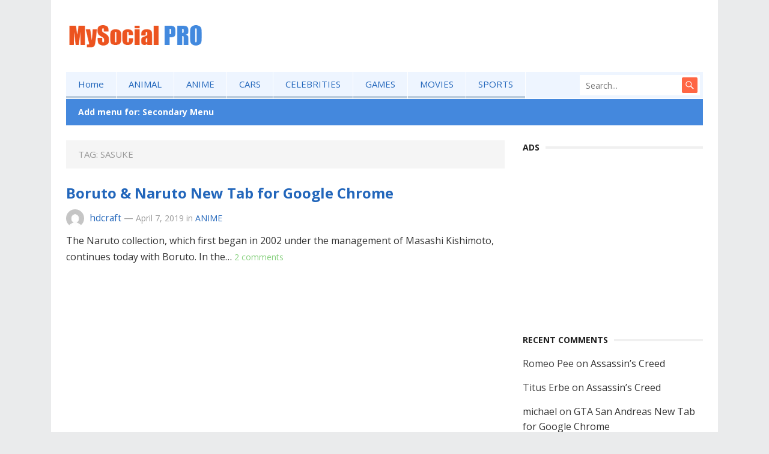

--- FILE ---
content_type: text/html; charset=UTF-8
request_url: https://hdcraft.club/uninstall/sasuke/
body_size: 7545
content:
<!DOCTYPE html>
<html lang="en-US">
<head>
	<script async src="https://pagead2.googlesyndication.com/pagead/js/adsbygoogle.js?client=ca-pub-8838201208897308"
     crossorigin="anonymous"></script>
	<meta charset="UTF-8">
<meta name="viewport" content="width=device-width, initial-scale=1">
<meta http-equiv="X-UA-Compatible" content="IE=edge">
<meta name="HandheldFriendly" content="true">
<link rel="profile" href="https://gmpg.org/xfn/11">
<meta name='robots' content='index, follow, max-image-preview:large, max-snippet:-1, max-video-preview:-1' />

	<!-- This site is optimized with the Yoast SEO plugin v18.3 - https://yoast.com/wordpress/plugins/seo/ -->
	<title>sasuke Archives - Extensions New Tab Theme</title>
	<link rel="canonical" href="https://hdcraft.club/uninstall/sasuke/" />
	<meta property="og:locale" content="en_US" />
	<meta property="og:type" content="article" />
	<meta property="og:title" content="sasuke Archives - Extensions New Tab Theme" />
	<meta property="og:url" content="https://hdcraft.club/uninstall/sasuke/" />
	<meta property="og:site_name" content="Extensions New Tab Theme" />
	<meta name="twitter:card" content="summary_large_image" />
	<script type="application/ld+json" class="yoast-schema-graph">{"@context":"https://schema.org","@graph":[{"@type":"WebSite","@id":"https://hdcraft.club/#website","url":"https://hdcraft.club/","name":"Extensions New Tab Theme","description":"You can try the free extensions we have prepared to customize your Chrome browser and add new features.","potentialAction":[{"@type":"SearchAction","target":{"@type":"EntryPoint","urlTemplate":"https://hdcraft.club/?s={search_term_string}"},"query-input":"required name=search_term_string"}],"inLanguage":"en-US"},{"@type":"CollectionPage","@id":"https://hdcraft.club/uninstall/sasuke/#webpage","url":"https://hdcraft.club/uninstall/sasuke/","name":"sasuke Archives - Extensions New Tab Theme","isPartOf":{"@id":"https://hdcraft.club/#website"},"breadcrumb":{"@id":"https://hdcraft.club/uninstall/sasuke/#breadcrumb"},"inLanguage":"en-US","potentialAction":[{"@type":"ReadAction","target":["https://hdcraft.club/uninstall/sasuke/"]}]},{"@type":"BreadcrumbList","@id":"https://hdcraft.club/uninstall/sasuke/#breadcrumb","itemListElement":[{"@type":"ListItem","position":1,"name":"Home","item":"https://hdcraft.club/"},{"@type":"ListItem","position":2,"name":"sasuke"}]}]}</script>
	<!-- / Yoast SEO plugin. -->


<link rel='dns-prefetch' href='//fonts.googleapis.com' />
<link rel='dns-prefetch' href='//s.w.org' />
<link rel="alternate" type="application/rss+xml" title="Extensions New Tab Theme &raquo; Feed" href="https://hdcraft.club/feed/" />
<link rel="alternate" type="application/rss+xml" title="Extensions New Tab Theme &raquo; Comments Feed" href="https://hdcraft.club/comments/feed/" />
<link rel="alternate" type="application/rss+xml" title="Extensions New Tab Theme &raquo; sasuke Tag Feed" href="https://hdcraft.club/uninstall/sasuke/feed/" />
		<script type="text/javascript">
			window._wpemojiSettings = {"baseUrl":"https:\/\/s.w.org\/images\/core\/emoji\/13.0.1\/72x72\/","ext":".png","svgUrl":"https:\/\/s.w.org\/images\/core\/emoji\/13.0.1\/svg\/","svgExt":".svg","source":{"concatemoji":"https:\/\/hdcraft.club\/wp-includes\/js\/wp-emoji-release.min.js?ver=5.7.14"}};
			!function(e,a,t){var n,r,o,i=a.createElement("canvas"),p=i.getContext&&i.getContext("2d");function s(e,t){var a=String.fromCharCode;p.clearRect(0,0,i.width,i.height),p.fillText(a.apply(this,e),0,0);e=i.toDataURL();return p.clearRect(0,0,i.width,i.height),p.fillText(a.apply(this,t),0,0),e===i.toDataURL()}function c(e){var t=a.createElement("script");t.src=e,t.defer=t.type="text/javascript",a.getElementsByTagName("head")[0].appendChild(t)}for(o=Array("flag","emoji"),t.supports={everything:!0,everythingExceptFlag:!0},r=0;r<o.length;r++)t.supports[o[r]]=function(e){if(!p||!p.fillText)return!1;switch(p.textBaseline="top",p.font="600 32px Arial",e){case"flag":return s([127987,65039,8205,9895,65039],[127987,65039,8203,9895,65039])?!1:!s([55356,56826,55356,56819],[55356,56826,8203,55356,56819])&&!s([55356,57332,56128,56423,56128,56418,56128,56421,56128,56430,56128,56423,56128,56447],[55356,57332,8203,56128,56423,8203,56128,56418,8203,56128,56421,8203,56128,56430,8203,56128,56423,8203,56128,56447]);case"emoji":return!s([55357,56424,8205,55356,57212],[55357,56424,8203,55356,57212])}return!1}(o[r]),t.supports.everything=t.supports.everything&&t.supports[o[r]],"flag"!==o[r]&&(t.supports.everythingExceptFlag=t.supports.everythingExceptFlag&&t.supports[o[r]]);t.supports.everythingExceptFlag=t.supports.everythingExceptFlag&&!t.supports.flag,t.DOMReady=!1,t.readyCallback=function(){t.DOMReady=!0},t.supports.everything||(n=function(){t.readyCallback()},a.addEventListener?(a.addEventListener("DOMContentLoaded",n,!1),e.addEventListener("load",n,!1)):(e.attachEvent("onload",n),a.attachEvent("onreadystatechange",function(){"complete"===a.readyState&&t.readyCallback()})),(n=t.source||{}).concatemoji?c(n.concatemoji):n.wpemoji&&n.twemoji&&(c(n.twemoji),c(n.wpemoji)))}(window,document,window._wpemojiSettings);
		</script>
		<style type="text/css">
img.wp-smiley,
img.emoji {
	display: inline !important;
	border: none !important;
	box-shadow: none !important;
	height: 1em !important;
	width: 1em !important;
	margin: 0 .07em !important;
	vertical-align: -0.1em !important;
	background: none !important;
	padding: 0 !important;
}
</style>
	<link rel='stylesheet' id='wp-block-library-css'  href='https://hdcraft.club/wp-includes/css/dist/block-library/style.min.css?ver=5.7.14' type='text/css' media='all' />
<link rel='stylesheet' id='demo_fonts-css'  href='//fonts.googleapis.com/css?family=Open+Sans%3Aregular%2Citalic%2C700%26subset%3Dlatin%2C' type='text/css' media='screen' />
<link rel='stylesheet' id='mysocial_pro-style-css'  href='https://hdcraft.club/wp-content/themes/mysocial-pro/style.css?ver=20180523' type='text/css' media='all' />
<link rel='stylesheet' id='genericons-style-css'  href='https://hdcraft.club/wp-content/themes/mysocial-pro/genericons/genericons.css?ver=5.7.14' type='text/css' media='all' />
<link rel='stylesheet' id='responsive-style-css'  href='https://hdcraft.club/wp-content/themes/mysocial-pro/responsive.css?ver=20161209' type='text/css' media='all' />
<link rel='stylesheet' id='nextgen_widgets_style-css'  href='https://hdcraft.club/wp-content/plugins/nextgen-gallery/products/photocrati_nextgen/modules/widget/static/widgets.css?ver=3.23' type='text/css' media='all' />
<link rel='stylesheet' id='nextgen_basic_thumbnails_style-css'  href='https://hdcraft.club/wp-content/plugins/nextgen-gallery/products/photocrati_nextgen/modules/nextgen_basic_gallery/static/thumbnails/nextgen_basic_thumbnails.css?ver=3.23' type='text/css' media='all' />
<link rel='stylesheet' id='nextgen_basic_slideshow_style-css'  href='https://hdcraft.club/wp-content/plugins/nextgen-gallery/products/photocrati_nextgen/modules/nextgen_basic_gallery/static/slideshow/ngg_basic_slideshow.css?ver=3.23' type='text/css' media='all' />
<script type='text/javascript' src='https://hdcraft.club/wp-includes/js/jquery/jquery.min.js?ver=3.5.1' id='jquery-core-js'></script>
<script type='text/javascript' src='https://hdcraft.club/wp-includes/js/jquery/jquery-migrate.min.js?ver=3.3.2' id='jquery-migrate-js'></script>
<link rel="https://api.w.org/" href="https://hdcraft.club/wp-json/" /><link rel="alternate" type="application/json" href="https://hdcraft.club/wp-json/wp/v2/tags/313" /><link rel="EditURI" type="application/rsd+xml" title="RSD" href="https://hdcraft.club/xmlrpc.php?rsd" />
<link rel="wlwmanifest" type="application/wlwmanifest+xml" href="https://hdcraft.club/wp-includes/wlwmanifest.xml" /> 
<meta name="generator" content="WordPress 5.7.14" />
<style type="text/css">.recentcomments a{display:inline !important;padding:0 !important;margin:0 !important;}</style>
<style type="text/css" media="all">
	body,
	.breadcrumbs h1,
	.breadcrumbs h2,
	.breadcrumbs h3,
	.section-header h1,
	.section-header h2,
	.section-header h3,
	label,
	input,
	input[type="text"],
	input[type="email"],
	input[type="url"],
	input[type="search"],
	input[type="password"],
	textarea,
	button,
	.btn,
	input[type="submit"],
	input[type="reset"],
	input[type="button"],
	table,
	.sidebar .widget_ad .widget-title,
	.site-footer .widget_ad .widget-title {
		font-family: "Open Sans", "Helvetica Neue", Helvetica, Arial, sans-serif;
	}
	h1,h2,h3,h4,h5,h6 {
		font-family: "Open Sans", "Helvetica Neue", Helvetica, Arial, sans-serif;
	}
	a,
	a:hover,
	a:visited,
	.site-title a:hover,
	.sf-menu ul li li a:hover,
	.sf-menu li.sfHover li a:hover,
	#primary-menu li a:hover,
	#primary-menu li.current-menu-item a,
	#primary-menu li li a:hover,
	#primary-menu li li.current-menu-item a:hover,
	#secondary-menu li li a:hover,
	.entry-related h3 span,
	.entry-meta a,
	.pagination .page-numbers:hover,
	.edit-link a,
	.author-box .author-name span a,
	.comment-reply-title small a:hover,
	.sidebar .widget ul li a:hover,
	.site-footer .widget ul li a:hover,
	.mobile-menu ul li a:hover,
	.entry-tags .tag-links a:hover:before,
	.widget_tag_cloud .tagcloud a:hover:before,
	.entry-content a,
	.entry-content a:visited,
	.page-content a,
	.page-content a:visited,
	.widget a:visited,
	.entry-related .hentry .entry-title a:hover {
		color: #26b;
	}
	.pagination {
		border-bottom-color: #48d;
	}
	.mobile-menu-icon .menu-icon-close,
	.mobile-menu-icon .menu-icon-open {
		background-color: #26b;
	}
	#secondary-bar,
	button,
	.btn,
	input[type="submit"],
	input[type="reset"],
	input[type="button"],
	button:hover,
	.btn:hover,
	input[type="reset"]:hover,
	input[type="submit"]:hover,
	input[type="button"]:hover,
	.pagination .page-numbers.current {
		background-color: #48d;
	}
</style>
</head>

<body class="archive tag tag-sasuke tag-313 hfeed">

<div id="page" class="site">

	<header id="masthead" class="site-header clear">

		<div class="site-start clear">

			<div class="container">

			<div class="site-branding">

								
				<div id="logo">
					<span class="helper"></span>
					<a href="https://hdcraft.club/" rel="home">
						<img src="https://hdcraft.club/wp-content/themes/mysocial-pro/assets/img/logo.png" alt=""/>
					</a>
				</div><!-- #logo -->

				
			</div><!-- .site-branding -->

			
			<span class="mobile-menu-icon">
				<span class="menu-icon-open">Menu</span>
				<span class="menu-icon-close"><span class="genericon genericon-close"></span></span>		
			</span>	
			
			</div><!-- .container -->

		</div><!-- .site-start -->

		<div id="primary-bar" class="container">

			<nav id="primary-nav" class="main-navigation">

				<div class="menu-categories-container"><ul id="primary-menu" class="sf-menu"><li id="menu-item-176" class="menu-item menu-item-type-custom menu-item-object-custom menu-item-176"><a href="http://www.hdcraft.club">Home</a></li>
<li id="menu-item-11" class="menu-item menu-item-type-taxonomy menu-item-object-category menu-item-11"><a href="https://hdcraft.club/category/animal/">ANIMAL</a></li>
<li id="menu-item-12" class="menu-item menu-item-type-taxonomy menu-item-object-category menu-item-12"><a href="https://hdcraft.club/category/anime/">ANIME</a></li>
<li id="menu-item-13" class="menu-item menu-item-type-taxonomy menu-item-object-category menu-item-13"><a href="https://hdcraft.club/category/cars/">CARS</a></li>
<li id="menu-item-17" class="menu-item menu-item-type-taxonomy menu-item-object-category menu-item-17"><a href="https://hdcraft.club/category/celebrities/">CELEBRITIES</a></li>
<li id="menu-item-14" class="menu-item menu-item-type-taxonomy menu-item-object-category menu-item-14"><a href="https://hdcraft.club/category/games/">GAMES</a></li>
<li id="menu-item-15" class="menu-item menu-item-type-taxonomy menu-item-object-category menu-item-15"><a href="https://hdcraft.club/category/movies/">MOVIES</a></li>
<li id="menu-item-16" class="menu-item menu-item-type-taxonomy menu-item-object-category menu-item-16"><a href="https://hdcraft.club/category/sports/">SPORTS</a></li>
</ul></div>
			</nav><!-- #primary-nav -->	

			
				<div class="header-search">
					<form id="searchform" method="get" action="https://hdcraft.club/">
						<input type="search" name="s" class="search-input" placeholder="Search..." autocomplete="off">
						<button type="submit" class="search-submit"><span class="genericon genericon-search"></span></button>		
					</form>
				</div><!-- .header-search -->

			
		</div><!-- #primary-bar -->	

		<div id="secondary-bar" class="container clear">

			<div class="container">

			<nav id="secondary-nav" class="secondary-navigation">

				
					<ul id="secondary-menu" class="sf-menu">
						<li><a href="https://hdcraft.club/wp-admin/nav-menus.php">Add menu for: Secondary Menu</a></li>
					</ul><!-- .sf-menu -->

				
			</nav><!-- #secondary-nav -->

			</div><!-- .container -->				

		</div><!-- .secondary-bar -->

		<div class="mobile-menu clear">

			<div class="container">

			<div class="menu-left"><h3>Pages</h3><div class="menu-categories-container"><ul id="primary-mobile-menu" class=""><li class="menu-item menu-item-type-custom menu-item-object-custom menu-item-176"><a href="http://www.hdcraft.club">Home</a></li>
<li class="menu-item menu-item-type-taxonomy menu-item-object-category menu-item-11"><a href="https://hdcraft.club/category/animal/">ANIMAL</a></li>
<li class="menu-item menu-item-type-taxonomy menu-item-object-category menu-item-12"><a href="https://hdcraft.club/category/anime/">ANIME</a></li>
<li class="menu-item menu-item-type-taxonomy menu-item-object-category menu-item-13"><a href="https://hdcraft.club/category/cars/">CARS</a></li>
<li class="menu-item menu-item-type-taxonomy menu-item-object-category menu-item-17"><a href="https://hdcraft.club/category/celebrities/">CELEBRITIES</a></li>
<li class="menu-item menu-item-type-taxonomy menu-item-object-category menu-item-14"><a href="https://hdcraft.club/category/games/">GAMES</a></li>
<li class="menu-item menu-item-type-taxonomy menu-item-object-category menu-item-15"><a href="https://hdcraft.club/category/movies/">MOVIES</a></li>
<li class="menu-item menu-item-type-taxonomy menu-item-object-category menu-item-16"><a href="https://hdcraft.club/category/sports/">SPORTS</a></li>
</ul></div></div>
			</div><!-- .container -->

		</div><!-- .mobile-menu -->	

					
			<span class="search-icon">
				<span class="genericon genericon-search"></span>
				<span class="genericon genericon-close"></span>			
			</span>

								

	</header><!-- #masthead -->

	<div id="content" class="site-content container clear">

	<div id="primary" class="content-area clear">

		<div class="breadcrumbs clear">
			<h1>
				Tag: <span>sasuke</span>					
			</h1>	
		</div><!-- .breadcrumbs -->
				
		<main id="main" class="site-main clear">

			<div id="recent-content" class="content-loop">

				
<div id="post-126" class="clear last post-126 post type-post status-publish format-standard has-post-thumbnail hentry category-anime tag-anime tag-boruto-and-naruto-new-tab-for-google-chrome tag-information-about-naruto tag-naruto tag-sasuke">	

			<a class="thumbnail-link" href="https://hdcraft.club/boruto-naruto-new-tab-for-google-chrome/">
			<div class="thumbnail-wrap">
							</div><!-- .thumbnail-wrap -->
		</a>
		

	<div class="entry-header">

		<h2 class="entry-title"><a href="https://hdcraft.club/boruto-naruto-new-tab-for-google-chrome/">Boruto &#038; Naruto New Tab for Google Chrome</a></h2>

		<div class="entry-meta clear">

	<span class="entry-author"><a href="https://hdcraft.club/author/hdcraft/"><img alt='' src='https://secure.gravatar.com/avatar/c7547f14e1b5f9cf715bdc62e6d848ba?s=48&#038;d=mm&#038;r=g' srcset='https://secure.gravatar.com/avatar/c7547f14e1b5f9cf715bdc62e6d848ba?s=96&#038;d=mm&#038;r=g 2x' class='avatar avatar-48 photo' height='48' width='48' loading='lazy'/></a> <a href="https://hdcraft.club/author/hdcraft/" title="Posts by hdcraft" rel="author">hdcraft</a> &#8212; </span> 
	<span class="entry-date">April 7, 2019</span>
	<span class="entry-category"> in <a href="https://hdcraft.club/category/anime/" title="View all posts in ANIME" >ANIME</a> </span>


	
</div><!-- .entry-meta -->		
	</div><!-- .entry-header -->
		
	<div class="entry-summary">
		<p>The Naruto collection, which first began in 2002 under the management of Masashi Kishimoto, continues today with Boruto. In the&#8230; </p>
		<span><a href="https://hdcraft.club/boruto-naruto-new-tab-for-google-chrome/#comments" class="comments-link" >2 comments</a></span>
	</div><!-- .entry-summary -->

</div><!-- #post-126 -->
			</div><!-- #recent-content -->

		</main><!-- .site-main -->

		
	</div><!-- #primary -->


<aside id="secondary" class="widget-area sidebar">


	<div id="custom_html-3" class="widget_text widget widget_custom_html"><h2 class="widget-title"><span>Ads</span></h2><div class="textwidget custom-html-widget"><script async src="https://pagead2.googlesyndication.com/pagead/js/adsbygoogle.js?client=ca-pub-5988583392173915"
     crossorigin="anonymous"></script>
<!-- 300 250 -->
<ins class="adsbygoogle"
     style="display:inline-block;width:300px;height:250px"
     data-ad-client="ca-pub-5988583392173915"
     data-ad-slot="9252264444"></ins>
<script>
     (adsbygoogle = window.adsbygoogle || []).push({});
</script></div></div><div id="recent-comments-2" class="widget widget_recent_comments"><h2 class="widget-title"><span>Recent Comments</span></h2><ul id="recentcomments"><li class="recentcomments"><span class="comment-author-link">Romeo Pee</span> on <a href="https://hdcraft.club/assassins-creed/#comment-825">Assassin&#8217;s Creed</a></li><li class="recentcomments"><span class="comment-author-link">Titus Erbe</span> on <a href="https://hdcraft.club/assassins-creed/#comment-813">Assassin&#8217;s Creed</a></li><li class="recentcomments"><span class="comment-author-link"><a href='http://chomet' rel='external nofollow ugc' class='url'>michael</a></span> on <a href="https://hdcraft.club/gta-san-andreas-new-tab-for-google-chrome/#comment-808">GTA San Andreas New Tab for Google Chrome</a></li><li class="recentcomments"><span class="comment-author-link">Jason</span> on <a href="https://hdcraft.club/ark-survival-evolved/#comment-802">Ark Survival evolved</a></li><li class="recentcomments"><span class="comment-author-link"><a href='http://arek' rel='external nofollow ugc' class='url'>mrmeola_fan_DC_can !#!</a></span> on <a href="https://hdcraft.club/ark-survival-evolved/#comment-793">Ark Survival evolved</a></li></ul></div><div id="mysocial_pro-popular-4" class="widget widget-mysocial_pro-popular widget_posts_thumbnail"><ul><li class="clear"><a href="https://hdcraft.club/fortnite-full-hd/" rel="bookmark"><div class="thumbnail-wrap"><img width="300" height="300" src="https://hdcraft.club/wp-content/uploads/2019/05/fortnite-full-hd-50-300x300.jpg" class="attachment-post-thumbnail size-post-thumbnail wp-post-image" alt="" loading="lazy" srcset="https://hdcraft.club/wp-content/uploads/2019/05/fortnite-full-hd-50-300x300.jpg 300w, https://hdcraft.club/wp-content/uploads/2019/05/fortnite-full-hd-50-150x150.jpg 150w" sizes="(max-width: 300px) 100vw, 300px" /></div></a><div class="entry-wrap"><a href="https://hdcraft.club/fortnite-full-hd/" rel="bookmark">Fortnite Full HD</a></div></li><li class="clear"><a href="https://hdcraft.club/apex-legends/" rel="bookmark"><div class="thumbnail-wrap"><img width="300" height="178" src="https://hdcraft.club/wp-content/uploads/2019/05/apex-legends.jpg" class="attachment-post-thumbnail size-post-thumbnail wp-post-image" alt="" loading="lazy" srcset="https://hdcraft.club/wp-content/uploads/2019/05/apex-legends.jpg 590w, https://hdcraft.club/wp-content/uploads/2019/05/apex-legends-300x178.jpg 300w" sizes="(max-width: 300px) 100vw, 300px" /></div></a><div class="entry-wrap"><a href="https://hdcraft.club/apex-legends/" rel="bookmark">Apex Legends</a></div></li><li class="clear"><a href="https://hdcraft.club/garena-free-fire-hd/" rel="bookmark"><div class="thumbnail-wrap"><img width="300" height="250" src="https://hdcraft.club/wp-content/uploads/2019/05/garena-free-fire-300x250.jpg" class="attachment-post-thumbnail size-post-thumbnail wp-post-image" alt="" loading="lazy" /></div></a><div class="entry-wrap"><a href="https://hdcraft.club/garena-free-fire-hd/" rel="bookmark">Garena Free Fire HD</a></div></li><li class="clear"><a href="https://hdcraft.club/install-gta-v/" rel="bookmark"><div class="thumbnail-wrap"><img width="300" height="300" src="https://hdcraft.club/wp-content/uploads/2019/05/gta-v-300x300.jpg" class="attachment-post-thumbnail size-post-thumbnail wp-post-image" alt="" loading="lazy" srcset="https://hdcraft.club/wp-content/uploads/2019/05/gta-v-300x300.jpg 300w, https://hdcraft.club/wp-content/uploads/2019/05/gta-v-150x150.jpg 150w" sizes="(max-width: 300px) 100vw, 300px" /></div></a><div class="entry-wrap"><a href="https://hdcraft.club/install-gta-v/" rel="bookmark">Gta 5 New Tab for Google Chrome</a></div></li><li class="clear"><a href="https://hdcraft.club/roblox/" rel="bookmark"><div class="thumbnail-wrap"><img width="300" height="300" src="https://hdcraft.club/wp-content/uploads/2019/05/roblox-games-1-300x300.jpg" class="attachment-post-thumbnail size-post-thumbnail wp-post-image" alt="" loading="lazy" srcset="https://hdcraft.club/wp-content/uploads/2019/05/roblox-games-1-300x300.jpg 300w, https://hdcraft.club/wp-content/uploads/2019/05/roblox-games-1-150x150.jpg 150w" sizes="(max-width: 300px) 100vw, 300px" /></div></a><div class="entry-wrap"><a href="https://hdcraft.club/roblox/" rel="bookmark">Roblox</a></div></li><li class="clear"><a href="https://hdcraft.club/minecraft-new-tab/" rel="bookmark"><div class="thumbnail-wrap"><img width="300" height="300" src="https://hdcraft.club/wp-content/uploads/2019/05/minecraft-games-300x300.jpg" class="attachment-post-thumbnail size-post-thumbnail wp-post-image" alt="" loading="lazy" srcset="https://hdcraft.club/wp-content/uploads/2019/05/minecraft-games-300x300.jpg 300w, https://hdcraft.club/wp-content/uploads/2019/05/minecraft-games-150x150.jpg 150w" sizes="(max-width: 300px) 100vw, 300px" /></div></a><div class="entry-wrap"><a href="https://hdcraft.club/minecraft-new-tab/" rel="bookmark">Minecraft New Tab</a></div></li><li class="clear"><a href="https://hdcraft.club/gta-san-andreas-new-tab-for-google-chrome/" rel="bookmark"><div class="thumbnail-wrap"><img width="300" height="300" src="https://hdcraft.club/wp-content/uploads/2019/05/gta-san-andreas-300x300.jpg" class="attachment-post-thumbnail size-post-thumbnail wp-post-image" alt="" loading="lazy" srcset="https://hdcraft.club/wp-content/uploads/2019/05/gta-san-andreas-300x300.jpg 300w, https://hdcraft.club/wp-content/uploads/2019/05/gta-san-andreas-150x150.jpg 150w" sizes="(max-width: 300px) 100vw, 300px" /></div></a><div class="entry-wrap"><a href="https://hdcraft.club/gta-san-andreas-new-tab-for-google-chrome/" rel="bookmark">GTA San Andreas New Tab for Google Chrome</a></div></li><li class="clear"><a href="https://hdcraft.club/brawl-stars-new-tab-for-google-chrome/" rel="bookmark"><div class="thumbnail-wrap"><img width="300" height="169" src="https://hdcraft.club/wp-content/uploads/2019/05/brawl-stars-3-2.jpg" class="attachment-post-thumbnail size-post-thumbnail wp-post-image" alt="" loading="lazy" srcset="https://hdcraft.club/wp-content/uploads/2019/05/brawl-stars-3-2.jpg 1920w, https://hdcraft.club/wp-content/uploads/2019/05/brawl-stars-3-2-300x169.jpg 300w, https://hdcraft.club/wp-content/uploads/2019/05/brawl-stars-3-2-1024x576.jpg 1024w" sizes="(max-width: 300px) 100vw, 300px" /></div></a><div class="entry-wrap"><a href="https://hdcraft.club/brawl-stars-new-tab-for-google-chrome/" rel="bookmark">Brawl Stars New Tab for Google Chrome</a></div></li><li class="clear"><a href="https://hdcraft.club/pubg-hd/" rel="bookmark"><div class="thumbnail-wrap"><img width="300" height="300" src="https://hdcraft.club/wp-content/uploads/2019/05/pubg-hd-30-300x300.jpg" class="attachment-post-thumbnail size-post-thumbnail wp-post-image" alt="" loading="lazy" srcset="https://hdcraft.club/wp-content/uploads/2019/05/pubg-hd-30-300x300.jpg 300w, https://hdcraft.club/wp-content/uploads/2019/05/pubg-hd-30-150x150.jpg 150w" sizes="(max-width: 300px) 100vw, 300px" /></div></a><div class="entry-wrap"><a href="https://hdcraft.club/pubg-hd/" rel="bookmark">Pubg HD</a></div></li><li class="clear"><a href="https://hdcraft.club/geometry-dash/" rel="bookmark"><div class="thumbnail-wrap"><img width="300" height="300" src="https://hdcraft.club/wp-content/uploads/2019/05/geometry-dash-full-hd-64-300x300.jpg" class="attachment-post-thumbnail size-post-thumbnail wp-post-image" alt="" loading="lazy" srcset="https://hdcraft.club/wp-content/uploads/2019/05/geometry-dash-full-hd-64-300x300.jpg 300w, https://hdcraft.club/wp-content/uploads/2019/05/geometry-dash-full-hd-64-150x150.jpg 150w" sizes="(max-width: 300px) 100vw, 300px" /></div></a><div class="entry-wrap"><a href="https://hdcraft.club/geometry-dash/" rel="bookmark">Geometry Dash</a></div></li><li class="clear"><a href="https://hdcraft.club/clash-royale/" rel="bookmark"><div class="thumbnail-wrap"><img width="300" height="300" src="https://hdcraft.club/wp-content/uploads/2019/05/clash-royale-2020-17-300x300.jpg" class="attachment-post-thumbnail size-post-thumbnail wp-post-image" alt="" loading="lazy" srcset="https://hdcraft.club/wp-content/uploads/2019/05/clash-royale-2020-17-300x300.jpg 300w, https://hdcraft.club/wp-content/uploads/2019/05/clash-royale-2020-17-150x150.jpg 150w" sizes="(max-width: 300px) 100vw, 300px" /></div></a><div class="entry-wrap"><a href="https://hdcraft.club/clash-royale/" rel="bookmark">Clash Royale</a></div></li></ul></div><div id="search-2" class="widget widget_search"><form role="search" method="get" class="search-form" action="https://hdcraft.club/">
				<label>
					<span class="screen-reader-text">Search for:</span>
					<input type="search" class="search-field" placeholder="Search &hellip;" value="" name="s" />
				</label>
				<input type="submit" class="search-submit" value="Search" />
			</form></div><div id="mysocial_pro-recent-4" class="widget widget-mysocial_pro-recent widget_posts_thumbnail"><h2 class="widget-title"><span>Recent Posts</span></h2><ul><li class="clear"><a href="https://hdcraft.club/apex-legends/" rel="bookmark"><div class="thumbnail-wrap"><img width="300" height="178" src="https://hdcraft.club/wp-content/uploads/2019/05/apex-legends.jpg" class="attachment-post-thumbnail size-post-thumbnail wp-post-image" alt="" loading="lazy" srcset="https://hdcraft.club/wp-content/uploads/2019/05/apex-legends.jpg 590w, https://hdcraft.club/wp-content/uploads/2019/05/apex-legends-300x178.jpg 300w" sizes="(max-width: 300px) 100vw, 300px" /></div></a><div class="entry-wrap"><a href="https://hdcraft.club/apex-legends/" rel="bookmark">Apex Legends</a></div></li><li class="clear"><a href="https://hdcraft.club/fortnite-full-hd/" rel="bookmark"><div class="thumbnail-wrap"><img width="300" height="300" src="https://hdcraft.club/wp-content/uploads/2019/05/fortnite-full-hd-50-300x300.jpg" class="attachment-post-thumbnail size-post-thumbnail wp-post-image" alt="" loading="lazy" srcset="https://hdcraft.club/wp-content/uploads/2019/05/fortnite-full-hd-50-300x300.jpg 300w, https://hdcraft.club/wp-content/uploads/2019/05/fortnite-full-hd-50-150x150.jpg 150w" sizes="(max-width: 300px) 100vw, 300px" /></div></a><div class="entry-wrap"><a href="https://hdcraft.club/fortnite-full-hd/" rel="bookmark">Fortnite Full HD</a></div></li><li class="clear"><a href="https://hdcraft.club/poppy-playtime/" rel="bookmark"><div class="thumbnail-wrap"><img width="300" height="300" src="https://hdcraft.club/wp-content/uploads/2022/07/poppy-playtime-4-300x300.jpg" class="attachment-post-thumbnail size-post-thumbnail wp-post-image" alt="" loading="lazy" srcset="https://hdcraft.club/wp-content/uploads/2022/07/poppy-playtime-4-300x300.jpg 300w, https://hdcraft.club/wp-content/uploads/2022/07/poppy-playtime-4-150x150.jpg 150w" sizes="(max-width: 300px) 100vw, 300px" /></div></a><div class="entry-wrap"><a href="https://hdcraft.club/poppy-playtime/" rel="bookmark">Poppy Playtime</a></div></li><li class="clear"><a href="https://hdcraft.club/five-nights-at-freddys/" rel="bookmark"><div class="thumbnail-wrap"><img width="300" height="169" src="https://hdcraft.club/wp-content/uploads/2022/07/five-nights-at-freddys-1-2.jpg" class="attachment-post-thumbnail size-post-thumbnail wp-post-image" alt="" loading="lazy" srcset="https://hdcraft.club/wp-content/uploads/2022/07/five-nights-at-freddys-1-2.jpg 1920w, https://hdcraft.club/wp-content/uploads/2022/07/five-nights-at-freddys-1-2-300x169.jpg 300w, https://hdcraft.club/wp-content/uploads/2022/07/five-nights-at-freddys-1-2-1024x576.jpg 1024w" sizes="(max-width: 300px) 100vw, 300px" /></div></a><div class="entry-wrap"><a href="https://hdcraft.club/five-nights-at-freddys/" rel="bookmark">Five Nights at Freddys</a></div></li><li class="clear"><a href="https://hdcraft.club/among-us/" rel="bookmark"><div class="thumbnail-wrap"><img width="300" height="169" src="https://hdcraft.club/wp-content/uploads/2022/07/among-us-8.jpg" class="attachment-post-thumbnail size-post-thumbnail wp-post-image" alt="" loading="lazy" srcset="https://hdcraft.club/wp-content/uploads/2022/07/among-us-8.jpg 1920w, https://hdcraft.club/wp-content/uploads/2022/07/among-us-8-300x169.jpg 300w, https://hdcraft.club/wp-content/uploads/2022/07/among-us-8-1024x576.jpg 1024w" sizes="(max-width: 300px) 100vw, 300px" /></div></a><div class="entry-wrap"><a href="https://hdcraft.club/among-us/" rel="bookmark">Among Us</a></div></li><li class="clear"><a href="https://hdcraft.club/twitter-app/" rel="bookmark"><div class="thumbnail-wrap"><img width="300" height="300" src="https://hdcraft.club/wp-content/uploads/2022/04/q_HIXfU-Ywg5Jv08Ji7oqcBeYZe_MzoFd5P_9_x0A-McqMCxZ-vwgb_3vsd88e-Rbbcs0-300x300.png" class="attachment-post-thumbnail size-post-thumbnail wp-post-image" alt="" loading="lazy" srcset="https://hdcraft.club/wp-content/uploads/2022/04/q_HIXfU-Ywg5Jv08Ji7oqcBeYZe_MzoFd5P_9_x0A-McqMCxZ-vwgb_3vsd88e-Rbbcs0-300x300.png 300w, https://hdcraft.club/wp-content/uploads/2022/04/q_HIXfU-Ywg5Jv08Ji7oqcBeYZe_MzoFd5P_9_x0A-McqMCxZ-vwgb_3vsd88e-Rbbcs0-150x150.png 150w, https://hdcraft.club/wp-content/uploads/2022/04/q_HIXfU-Ywg5Jv08Ji7oqcBeYZe_MzoFd5P_9_x0A-McqMCxZ-vwgb_3vsd88e-Rbbcs0.png 512w" sizes="(max-width: 300px) 100vw, 300px" /></div></a><div class="entry-wrap"><a href="https://hdcraft.club/twitter-app/" rel="bookmark">Twitter App</a></div></li><li class="clear"><a href="https://hdcraft.club/tiktok-app/" rel="bookmark"><div class="thumbnail-wrap"><img width="300" height="300" src="https://hdcraft.club/wp-content/uploads/2022/04/iBYjvYuNq8BB7EEEHktPG1fpX9NiY7Jcyg1iRtQxO442r9CZ8H-X9cLkTjpbORwWDG9ds0-300x300.png" class="attachment-post-thumbnail size-post-thumbnail wp-post-image" alt="" loading="lazy" srcset="https://hdcraft.club/wp-content/uploads/2022/04/iBYjvYuNq8BB7EEEHktPG1fpX9NiY7Jcyg1iRtQxO442r9CZ8H-X9cLkTjpbORwWDG9ds0-300x300.png 300w, https://hdcraft.club/wp-content/uploads/2022/04/iBYjvYuNq8BB7EEEHktPG1fpX9NiY7Jcyg1iRtQxO442r9CZ8H-X9cLkTjpbORwWDG9ds0-150x150.png 150w, https://hdcraft.club/wp-content/uploads/2022/04/iBYjvYuNq8BB7EEEHktPG1fpX9NiY7Jcyg1iRtQxO442r9CZ8H-X9cLkTjpbORwWDG9ds0.png 512w" sizes="(max-width: 300px) 100vw, 300px" /></div></a><div class="entry-wrap"><a href="https://hdcraft.club/tiktok-app/" rel="bookmark">Tiktok App</a></div></li></ul></div><div id="archives-2" class="widget widget_archive"><h2 class="widget-title"><span>Archives</span></h2>
			<ul>
					<li><a href='https://hdcraft.club/2022/07/'>July 2022</a></li>
	<li><a href='https://hdcraft.club/2022/04/'>April 2022</a></li>
	<li><a href='https://hdcraft.club/2020/05/'>May 2020</a></li>
	<li><a href='https://hdcraft.club/2020/03/'>March 2020</a></li>
	<li><a href='https://hdcraft.club/2019/12/'>December 2019</a></li>
	<li><a href='https://hdcraft.club/2019/11/'>November 2019</a></li>
	<li><a href='https://hdcraft.club/2019/05/'>May 2019</a></li>
	<li><a href='https://hdcraft.club/2019/04/'>April 2019</a></li>
	<li><a href='https://hdcraft.club/2019/03/'>March 2019</a></li>
			</ul>

			</div><div id="categories-2" class="widget widget_categories"><h2 class="widget-title"><span>Categories</span></h2>
			<ul>
					<li class="cat-item cat-item-3"><a href="https://hdcraft.club/category/animal/">ANIMAL</a>
</li>
	<li class="cat-item cat-item-4"><a href="https://hdcraft.club/category/anime/">ANIME</a>
</li>
	<li class="cat-item cat-item-466"><a href="https://hdcraft.club/category/app/">App</a>
</li>
	<li class="cat-item cat-item-5"><a href="https://hdcraft.club/category/cars/">CARS</a>
</li>
	<li class="cat-item cat-item-6"><a href="https://hdcraft.club/category/celebrities/">CELEBRITIES</a>
</li>
	<li class="cat-item cat-item-7"><a href="https://hdcraft.club/category/games/">GAMES</a>
</li>
	<li class="cat-item cat-item-8"><a href="https://hdcraft.club/category/movies/">MOVIES</a>
</li>
	<li class="cat-item cat-item-9"><a href="https://hdcraft.club/category/sports/">SPORTS</a>
</li>
	<li class="cat-item cat-item-10"><a href="https://hdcraft.club/category/tv-shows/">TV SHOWS</a>
</li>
	<li class="cat-item cat-item-1"><a href="https://hdcraft.club/category/uncategorized/">Uncategorized</a>
</li>
			</ul>

			</div>

</aside><!-- #secondary -->


	</div><!-- #content .site-content -->
	
	<footer id="colophon" class="site-footer container">

		
		<div class="clear"></div>

		<div id="site-bottom" class="clear">

			<div class="site-info">

				
				&copy; 2026 <a href="https://hdcraft.club">Extensions New Tab Theme</a> - Theme by <a href="https://www.happythemes.com/" target="_blank">HappyThemes</a>

			</div><!-- .site-info -->

				

		</div><!-- #site-bottom -->
							
	</footer><!-- #colophon -->

</div><!-- #page -->


	<div id="back-top">
		<a href="#top" title="Back to top"><span class="genericon genericon-collapse"></span></a>
	</div>




<script type='text/javascript' src='https://hdcraft.club/wp-content/themes/mysocial-pro/assets/js/superfish.js?ver=5.7.14' id='superfish-js'></script>
<script type='text/javascript' src='https://hdcraft.club/wp-content/themes/mysocial-pro/assets/js/modernizr.min.js?ver=5.7.14' id='modernizr-js'></script>
<script type='text/javascript' src='https://hdcraft.club/wp-content/themes/mysocial-pro/assets/js/html5.js?ver=5.7.14' id='html5-js'></script>
<script type='text/javascript' src='https://hdcraft.club/wp-content/themes/mysocial-pro/assets/js/jquery.sticky.js?ver=5.7.14' id='sticky-js'></script>
<script type='text/javascript' src='https://hdcraft.club/wp-content/themes/mysocial-pro/assets/js/jquery.custom.js?ver=20170228' id='custom-js'></script>
<script type='text/javascript' src='https://hdcraft.club/wp-includes/js/wp-embed.min.js?ver=5.7.14' id='wp-embed-js'></script>
<!-- Yandex.Metrika counter -->
<script type="text/javascript" >
   (function(m,e,t,r,i,k,a){m[i]=m[i]||function(){(m[i].a=m[i].a||[]).push(arguments)};
   m[i].l=1*new Date();k=e.createElement(t),a=e.getElementsByTagName(t)[0],k.async=1,k.src=r,a.parentNode.insertBefore(k,a)})
   (window, document, "script", "https://mc.yandex.ru/metrika/tag.js", "ym");

   ym(56184787, "init", {
        clickmap:true,
        trackLinks:true,
        accurateTrackBounce:true
   });
</script>
<noscript><div><img src="https://mc.yandex.ru/watch/56184787" style="position:absolute; left:-9999px;" alt="" /></div></noscript>
<!-- /Yandex.Metrika counter -->
<script defer src="https://static.cloudflareinsights.com/beacon.min.js/vcd15cbe7772f49c399c6a5babf22c1241717689176015" integrity="sha512-ZpsOmlRQV6y907TI0dKBHq9Md29nnaEIPlkf84rnaERnq6zvWvPUqr2ft8M1aS28oN72PdrCzSjY4U6VaAw1EQ==" data-cf-beacon='{"version":"2024.11.0","token":"b500c0924c2348df9b0d5c7ec5e375cf","r":1,"server_timing":{"name":{"cfCacheStatus":true,"cfEdge":true,"cfExtPri":true,"cfL4":true,"cfOrigin":true,"cfSpeedBrain":true},"location_startswith":null}}' crossorigin="anonymous"></script>
</body>
</html>



--- FILE ---
content_type: text/html; charset=utf-8
request_url: https://www.google.com/recaptcha/api2/aframe
body_size: 251
content:
<!DOCTYPE HTML><html><head><meta http-equiv="content-type" content="text/html; charset=UTF-8"></head><body><script nonce="4ZFAOOUHwmODF6SOIODJgw">/** Anti-fraud and anti-abuse applications only. See google.com/recaptcha */ try{var clients={'sodar':'https://pagead2.googlesyndication.com/pagead/sodar?'};window.addEventListener("message",function(a){try{if(a.source===window.parent){var b=JSON.parse(a.data);var c=clients[b['id']];if(c){var d=document.createElement('img');d.src=c+b['params']+'&rc='+(localStorage.getItem("rc::a")?sessionStorage.getItem("rc::b"):"");window.document.body.appendChild(d);sessionStorage.setItem("rc::e",parseInt(sessionStorage.getItem("rc::e")||0)+1);localStorage.setItem("rc::h",'1768394470971');}}}catch(b){}});window.parent.postMessage("_grecaptcha_ready", "*");}catch(b){}</script></body></html>